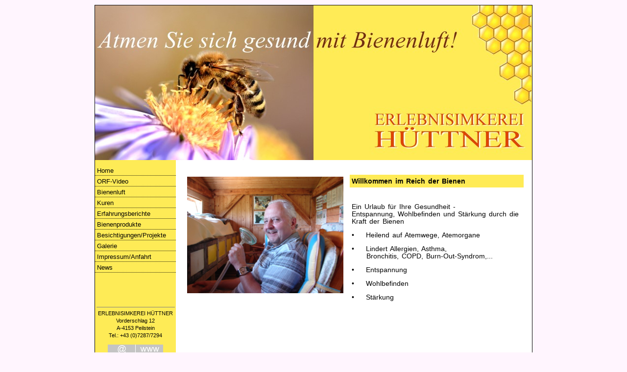

--- FILE ---
content_type: text/html
request_url: http://www.bienenluft.com/
body_size: 2046
content:
<!DOCTYPE html PUBLIC "-//W3C//DTD XHTML 1.0 Transitional//EN" "http://www.w3.org/TR/xhtml1/DTD/xhtml1-transitional.dtd">
<html xmlns="http://www.w3.org/1999/xhtml" xml:lang="en" lang="en">
<head>
<title>Erlebnisimkerei HÜTTNER - Atmen Sie sich gesund mit Bienenluft im Böhmerwald, Mühlviertel, Oberösterreich, Österreich - Home</title>
<meta http-equiv="Content-Type" content="text/html; charset=utf-8" />
<meta name="Description" content="Kuren mit Bienenluft, Bienenluftkuren mit gesundheitsfördernder Wirkung auf Atemwege und Atemorgane - Hilfe bei Atembeschwerden und Asthma - Verkauf von Honig und anderen Bienenprodukten" />
<meta name="Keywords" content="Kur, gesund durch Bienenluft, Bienenluft, Imkerei, Erlebnisimkerei, Besichtigungen, Honig, Honigprodukte, Bienenprodukte, Propolis, Blütenpollen, Bienengift, Salbe, Bienenluftkur, gesundheitsfördernd, Atembeschwerden, Asthma, Atemwege, Hilfe, Linderung, leichter atmen, Kuraufenthalt, Urlaub mit Kur, Böhmerwald, Mühlviertel, Österreich, Oberösterreich, Projekt Schule am Bauernhof, Stockluft," />
<meta name="copyright" content="Copyright 2026 Erlebnisimkerei HÜTTNER - Atmen Sie sich gesund mit Bienenluft im Böhmerwald, Mühlviertel, Oberösterreich, Österreich. All rights reserved. (http://www.bienenluft.com)" />
<meta name="author" content="" />
<meta name="RESOURCE-TYPE" content="DOCUMENT" />
<meta name="DISTRIBUTION" content="GLOBAL" />
<meta name="robots" content="index,follow" />
<meta name="REVISIT-AFTER" content="1 DAYS" />

<link rel="shortcut icon" href="http://www.bienenluft.com/templates/huettner/favicon.ico" type="image/x-icon" />
<link href="http://www.bienenluft.com/templates/huettner/style.css" rel="stylesheet" type="text/css" media="screen" />
<link href="http://www.bienenluft.com/templates/huettner/print.css" rel="stylesheet" type="text/css" media="print" />
<script src="http://www.bienenluft.com/modules/output_filter/js/mdcr.js" type="text/javascript"></script>
</head>


<body>

<!-- mainContainer holds the thin line and everything in it-->
<div id="mainContainer">


		<div id="masthead">



 <img src='http://www.bienenluft.com/templates/huettner/titelgrafiken/standard.jpg' border='0'>





		</div>

		<div id="sidebar">
		     <div class="menu">
			       
<ul>
<li><span class="menu_current"><a href="http://www.bienenluft.com" target="_top"  class="menu_current"> Home </a></span>
</li>
<li><span class="menu_default"><a href="http://www.bienenluft.com/pages/orf-video.php" target="_top"  class="menu_default"> ORF-Video </a></span>
</li>
<li><span class="menu_default"><a href="http://www.bienenluft.com/pages/bienenluft.php" target="_top"  class="menu_default"> Bienenluft </a></span>
</li>
<li><span class="menu_default"><a href="http://www.bienenluft.com/pages/kuren.php" target="_top"  class="menu_default"> Kuren </a></span>
</li>
<li><span class="menu_default"><a href="http://www.bienenluft.com/pages/erfahrungsberichte.php" target="_top"  class="menu_default"> Erfahrungsberichte </a></span>
</li>
<li><span class="menu_default"><a href="http://www.bienenluft.com/pages/bienenprodukte.php" target="_top"  class="menu_default"> Bienenprodukte </a></span>
</li>
<li><span class="menu_default"><a href="http://www.bienenluft.com/pages/besichtigungenprojekte.php" target="_top"  class="menu_default"> Besichtigungen/Projekte </a></span>
</li>
<li><span class="menu_default"><a href="http://www.bienenluft.com/pages/galerie.php" target="_top"  class="menu_default"> Galerie </a></span>
</li>
<li><span class="menu_default"><a href="http://www.bienenluft.com/pages/impressumanfahrt.php" target="_top"  class="menu_default"> Impressum/Anfahrt </a></span>
</li>
<li><span class="menu_default"><a href="http://www.bienenluft.com/pages/news.php" target="_top"  class="menu_default"> News </a></span>
</li>
</ul>
		     </div>
		     <br><br><br><br><br>
                     <div id="adresse">
			<center>ERLEBNISIMKEREI HÜTTNER<br>
Vorderschlag 12<br>
A-4153 Peilstein<br>
Tel.: +43 (0)7287/7294<br>
<p><a href="mailto:erlebnisimkereihuettner@aon.at"><img src="http://www.bienenluft.com/templates/huettner/button_mail.gif" border="0"></a><a href="http://www.bienenluft.com" target="_top"><img src="http://www.bienenluft.com/templates/huettner/button_www.gif" border="0"></a></p><br><br>		     </div>
		     <br><br>
		    
		     <div style="clear: both; height: 0px;"></div>

		</div>


		<div id="mainContent">
			<a class="section_anchor" id="wb_2" name="wb_2"></a><table align="left" border="0" cellpadding="4" cellspacing="0" width="700">
<tbody>
	<tr>
		<td rowspan="2" style="text-align: center; vertical-align: top; width: 335px;">
			<img alt="" src="http://www.bienenluft.com/media/3.Bienenluft_DSC09060.JPG" style="border-width: 0px; border-style: solid; width: 319px; height: 238px;" /></td>
		<td align="left" bgcolor="#ffeb56" valign="middle" width="343">
			<h3><span style="font-size:14px;"><strong><span style="font-family: arial,helvetica,sans-serif;">Willkommen im Reich der Bienen</span></strong></span></h3>
		</td>
	</tr>
	<tr>
		<td align="left" valign="top" width="343">
			<br />
			<p><span style="font-size:14px;"><span style="font-family: arial,helvetica,sans-serif;">Ein Urlaub f&uuml;r Ihre Gesundheit - &nbsp;<br />
			Entspannung, Wohlbefinden und St&auml;rkung durch die Kraft der Bienen</span></span></p>
			<p><span style="font-size:14px;"><span style="font-family: arial,helvetica,sans-serif;">&bull;&nbsp;&nbsp;&nbsp; Heilend auf Atemwege, Atemorgane</span></span></p>
			<p><span style="font-size:14px;"><span style="font-family: arial,helvetica,sans-serif;">&bull;&nbsp;&nbsp;&nbsp; Lindert Allergien, Asthma,<br />
			&nbsp; &nbsp; &nbsp;Bronchitis, COPD, Burn-Out-Syndrom,...</span></span></p>
			<p><span style="font-size:14px;"><span style="font-family: arial,helvetica,sans-serif;">&bull;&nbsp;&nbsp;&nbsp; Entspannung&nbsp;&nbsp;</span></span></p>
			<p><span style="font-size:14px;"><span style="font-family: arial,helvetica,sans-serif;">&bull;&nbsp;&nbsp;&nbsp; Wohlbefinden&nbsp;</span></span></p>
			<p><span style="font-size:14px;"><span style="font-family: arial,helvetica,sans-serif;">&bull;&nbsp;&nbsp;&nbsp; St&auml;rkung&nbsp;</span></span></p>
			<p>&nbsp;</p>
		</td>
	</tr>
	<tr>
		<td align="left" valign="top" width="335">
			&nbsp;</td>
		<td align="left" valign="top" width="343">
			&nbsp;</td>
	</tr>
</tbody>
</table>
<p>&nbsp;</p>

		</div>


<!-- zwingt Firefox das Hintergrundbild/die Farbe des Containers anzuzeigen-->

<div style="clear: both; height: 0px;"></div>


</div>


		
</body>
</html>




--- FILE ---
content_type: text/css
request_url: http://www.bienenluft.com/templates/huettner/style.css
body_size: 925
content:
body {
	font-family: Verdana, Geneva, Arial, Helvetica, sans-serif;
	font-size: 12px;
	line-height: normal;
	padding: 0;
	margin: 0px 0px 0px 0px;
	background-color : #FFF5FE;
	
}





/***********************************
Hauptcontainer
************************************/
#mainContainer {
	width: 892px;
	height: auto;
	padding: 0px;
	margin: 0px auto;
	margin-top: 10px;
	margin-bottom:10px;
	background-color: white;
	background-image: url(alle_container_hinten.gif);
	min-height: 800px;
	border: 1px solid;

	
}


/***********************************
Titelbanner
************************************/
#masthead {
	padding: 0px 0px 0px 0px;
  
}
	
.titelgrafik {
	margin: 0;
	padding: 0;
	
	 float: top;

	}

/***********************************
Navigation
************************************/
#sidebar {
	float: left;
	width: 165px;
	vertical-align: top;
	background-color: #FEEB56;

	margin-top: 10px;
	margin-left: 0px;
	padding: 0px;
	height: auto;
}
.menu{
	border: 0px;
	border-bottom: 0px;
	border-top:10px;
}

.menu li{
	list-style-type: none;
	margin: 0px;
	padding: 0px;
	border-bottom: 1px dotted;
}

.menu ul{
	list-style-type: none;
	margin: 0px;
	padding: 0px;

}
.menu ul ul {
	padding-left: 12px;
	border-bottom: 0px;
	
}
.menu a:link {
	
   
	padding: 4px 4px 2px 4px;
	color: Black;
	text-decoration: none;
	font-size: 13px;
	font-weight: normal;
	display: block;
}
.menu a:hover , .menu a:active {
   padding: 4px 4px 2px 4px;
	color: Black;
	text-decoration: none;
	font-size: 13px;
	font-weight: normal;
	display: block;
	
	color: #E14401;
	
}


.menu_current {
	color: #E14401;
	background-color: #FEEB56;
}

/***********************************
Adresse
************************************/
#adresse
{
   font-size: 11px;
	margin: auto;
	padding-top: 5px;
	padding-right: 0px;
	padding-bottom: 5px;
	padding-left: 0px;
	border-top: 1px solid gray;
	border-bottom: 1px solid gray;
	width: 160px;
	background-color: transparent;
	vertical-align: top;
	line-height: 15px;
	text-align: center;
	height: 110px;
}
#adresse a:link, a:visited, a:active , a:hover
{
 font-size: 9px;
 color: black;
 
 text-decoration: none;
 font-weight: normal;
}

/***********************************
main content
************************************/
#mainContent {
	float: right;
	width: 707px;
	padding: 10px;
	background-color: white;
	vertical-align: top;
	line-height: 14px;
	text-align: left;
	word-spacing: 2px;
	height : auto;
	font-size: 13px;
	margin-top: 20px;
}
#mainContent a:link, #mainContent a:visited, #mainContent a:active {
	border-bottom: 0px; 
	font-size: 13px;
	text-decoration: underline;
	color:black;
}


#mainContent h1 {
	font-size: 18px;
	color: Black;
	margin: 0px;
	font-style: italic;
}
#mainContent h2 {
	font-size: 16px;
	color: Black;
	margin: 0px;
}
#mainContent h3 {
	font-size: 14px;
	color: Black;
	margin: 0px;
	line-height:18px;
}
#mainContent h4 {
	font-size: 13px;
	color: Black;
	margin: 0px;
	font-weight: bolder;
}
#mainContent div {
	font-size: 13px;
	color: Black;
	margin: 0px;
}
#mainContent table {
	font-size: 13px;
	line-height:15px;
	color: Black;
	margin: 0px;
	
}

/***********************************
separator
************************************/

#clear
	{
	clear: both;
	height: 0;
	
}


